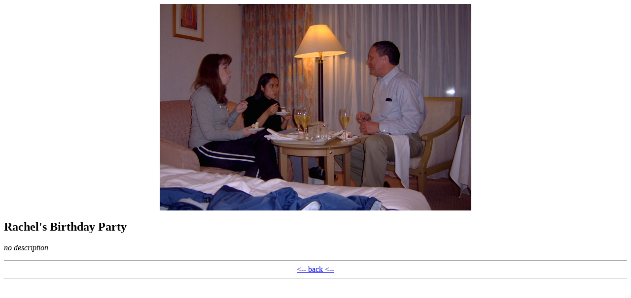

--- FILE ---
content_type: text/html
request_url: http://japan.quandra.org/20041224/1/SV300010.JPG.html
body_size: 288
content:
<html>

<head>
<title>Japan: Tokyo and Kyoto (Winter 2004): December 24: Rachel's Birthday Party</title>
</head>

<body bgcolor="#FFFFFF">

<center>
<a href="javascript:history.back();"><img src="SV300010.JPG" border="0" width="50%"></a>
</center>

<h2>Rachel's Birthday Party</h2>

<p><i>no description</i></p>

<center>
<hr>
<a href="/">&lt;-- back &lt;--</a>
<hr>
</center>

</body>

</html>